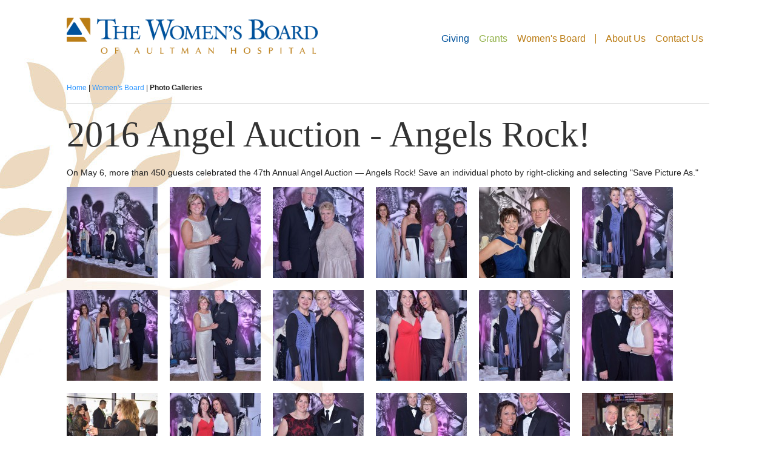

--- FILE ---
content_type: text/html; charset=utf-8
request_url: https://aultmanfoundation.org/home/womens-board/photo-galleries/album/8
body_size: 3603
content:
<!DOCTYPE html>
<html lang="en-US">
    <head>
        <base href="https://aultmanfoundation.org/"><!--[if lte IE 6]></base><![endif]-->
        <title>Photo Galleries &raquo; Aultman Foundation</title>
        <meta charset="utf-8">
        <meta name="viewport" content="width=device-width, initial-scale=1.0">
        <meta http-equiv="Content-Type" content="text/html; charset=utf-8">
        <meta name="generator" content="Silverstripe CMS 4.13" />
<meta http-equiv="Content-Type" content="text/html; charset=utf-8" />
        <link rel="shortcut icon" href="/resources/themes/aultmanfoundation/images/favicon.ico" />
    <link rel="stylesheet" type="text/css" href="/resources/themes/aultmanfoundation/css/dist/fontawesome.min.css?m=1683131597" />
<link rel="stylesheet" type="text/css" href="/assets/_combinedfiles/all-49a4918.css" />
<link rel="stylesheet" type="text/css" href="/resources/silverstripe-photogallery/magnific-popup/dist/magnific-popup.css?m=1683131597" />
<link rel="stylesheet" type="text/css" href="/resources/silverstripe-photogallery/client/css/photogallery.css?m=1683131597" />
</head>
    <body>
        <div class="main-container clearfix home">
            <header class="clearfix">
    <a href="/">
        <img src="/assets/Womens-Board/Sponsors-/a0fda2a46d/Logo-WB.png" alt="The Aultman Foundation" class="logo image">
    </a>

    <div class="links">
        <img src="/resources/themes/aultmanfoundation/images/menu_alt_18.png" alt="" class="mobile-nav-icon">
		
			<a href="/contact-us/" class="link Page" title="Contact Us">Contact Us</a>
		
			<a href="/about-us/" class="link Page" title="About Us">About Us</a>
		
			<a href="/home/womens-board/about/" class="section WomensBoard" title="Women&#039;s Board">Women&#039;s Board</a>
		
			<a href="/home/grants/strategic-grant-giving/" class="link Grants" title="Grants">Grants</a>
		
			<a href="/home/giving/choose-your-good/" class="link Giving" title="Giving">Giving</a>
		
		<div class="mobile mobile-wrapper">
			
				<a href="/home/giving/choose-your-good/" class="mobile link Giving" title="Giving">Giving</a>
			
				<a href="/home/grants/strategic-grant-giving/" class="mobile link Grants" title="Grants">Grants</a>
			
				<a href="/home/womens-board/about/" class="mobile section WomensBoard" title="Women&#039;s Board">Women&#039;s Board</a>
			
				<a href="/about-us/" class="mobile link Page" title="About Us">About Us</a>
			
				<a href="/contact-us/" class="mobile link Page" title="Contact Us">Contact Us</a>
			
		</div>
    </div>
</header>
            <nav class="main clearfix womens-board">
	<i class="far fa-times mobile-nav-close"></i>
	<div class="container">
		
			<a href="/home/womens-board/about/" title="About" class="womens-board"><span>About</span></a>
		
			<a href="https://one.bidpal.net/angelsontherunway2025/welcome" title="Fashion Show" class="womens-board"><span>Fashion Show</span></a>
		
			<a href="http://aultmanangelauction.org" title="Angel Auction" class="womens-board"><span>Angel Auction</span></a>
		
			<a href="/home/womens-board/contact/" title="Contact" class="womens-board"><span>Contact</span></a>
		
			<a href="/home/womens-board/photo-galleries/" title="Photo Galleries" class="womens-board"><span>Photo Galleries</span></a>
		
			<a href="/home/womens-board/womens-board-history/" title="Women&#039;s Board History" class="womens-board"><span>Women&#039;s Board History</span></a>
		
	</div>
	<div class="mobile-section-nav ">
		
			
				<div class="item">
					<a href="">
						<img src="" class="image" alt="">
					</a>
					<a href=""></a>
				</div>
			
		
	</div>
</nav>

			<main>
				<div class="carousel-container clearfix owl-carousel owl-theme">
    
</div>  
				<div class="content-container clearfix home">
					
    <p class="breadcrumb">
        
	
		
            <a href="/" class="breadcrumb-1">Home</a> |
        
	
		
            <a href="/home/womens-board/about/" class="breadcrumb-2">Women&#039;s Board</a> |
        
	
		
            <b>Photo Galleries</b>
        
	


    </p>


					<h1 class="photo-album-name album__title">2016 Angel Auction - Angels Rock! </h1>
<p>On May 6, more than 450 guests celebrated the 47th Annual Angel Auction — Angels Rock!
Save an individual photo by right-clicking and selecting "Save Picture As."</p>
<div>

    <ul id="album-photos" class="album__photos">
        
            <li class="album__photo photo-item">
                <a href="/assets/photogallery/photo-galleries/2016-angel-auction-angels-rock-/27ee4a540d/1-DCP8386.jpg" title="">
                    <img src="/assets/photogallery/photo-galleries/2016-angel-auction-angels-rock-/27ee4a540d/1-DCP8386__FillWzE1MCwxNTBd.jpg" alt="">
                </a>
            </li><!-- .album__photo -->
        
            <li class="album__photo photo-item">
                <a href="/assets/photogallery/photo-galleries/2016-angel-auction-angels-rock-/dce9f232bc/6-DCP8397.jpg" title="">
                    <img src="/assets/photogallery/photo-galleries/2016-angel-auction-angels-rock-/dce9f232bc/6-DCP8397__FillWzE1MCwxNTBd.jpg" alt="">
                </a>
            </li><!-- .album__photo -->
        
            <li class="album__photo photo-item">
                <a href="/assets/photogallery/photo-galleries/2016-angel-auction-angels-rock-/8013d390a2/2-DCP8390.jpg" title="">
                    <img src="/assets/photogallery/photo-galleries/2016-angel-auction-angels-rock-/8013d390a2/2-DCP8390__FillWzE1MCwxNTBd.jpg" alt="">
                </a>
            </li><!-- .album__photo -->
        
            <li class="album__photo photo-item">
                <a href="/assets/photogallery/photo-galleries/2016-angel-auction-angels-rock-/c068f6c2e2/4-DCP8392.jpg" title="">
                    <img src="/assets/photogallery/photo-galleries/2016-angel-auction-angels-rock-/c068f6c2e2/4-DCP8392__FillWzE1MCwxNTBd.jpg" alt="">
                </a>
            </li><!-- .album__photo -->
        
            <li class="album__photo photo-item">
                <a href="/assets/photogallery/photo-galleries/2016-angel-auction-angels-rock-/f49588ab35/3-DCP7501.jpg" title="">
                    <img src="/assets/photogallery/photo-galleries/2016-angel-auction-angels-rock-/f49588ab35/3-DCP7501__FillWzE1MCwxNTBd.jpg" alt="">
                </a>
            </li><!-- .album__photo -->
        
            <li class="album__photo photo-item">
                <a href="/assets/photogallery/photo-galleries/2016-angel-auction-angels-rock-/4adba579d2/9-DCP8403.jpg" title="">
                    <img src="/assets/photogallery/photo-galleries/2016-angel-auction-angels-rock-/4adba579d2/9-DCP8403__FillWzE1MCwxNTBd.jpg" alt="">
                </a>
            </li><!-- .album__photo -->
        
            <li class="album__photo photo-item">
                <a href="/assets/photogallery/photo-galleries/2016-angel-auction-angels-rock-/c8a97cf555/5-DCP8394.jpg" title="">
                    <img src="/assets/photogallery/photo-galleries/2016-angel-auction-angels-rock-/c8a97cf555/5-DCP8394__FillWzE1MCwxNTBd.jpg" alt="">
                </a>
            </li><!-- .album__photo -->
        
            <li class="album__photo photo-item">
                <a href="/assets/photogallery/photo-galleries/2016-angel-auction-angels-rock-/33b6e3247c/7-DCP8399.jpg" title="">
                    <img src="/assets/photogallery/photo-galleries/2016-angel-auction-angels-rock-/33b6e3247c/7-DCP8399__FillWzE1MCwxNTBd.jpg" alt="">
                </a>
            </li><!-- .album__photo -->
        
            <li class="album__photo photo-item">
                <a href="/assets/photogallery/photo-galleries/2016-angel-auction-angels-rock-/b249c8c4f0/8-DCP8401.jpg" title="">
                    <img src="/assets/photogallery/photo-galleries/2016-angel-auction-angels-rock-/b249c8c4f0/8-DCP8401__FillWzE1MCwxNTBd.jpg" alt="">
                </a>
            </li><!-- .album__photo -->
        
            <li class="album__photo photo-item">
                <a href="/assets/photogallery/photo-galleries/2016-angel-auction-angels-rock-/05eefbdf64/11-DCP8406.jpg" title="">
                    <img src="/assets/photogallery/photo-galleries/2016-angel-auction-angels-rock-/05eefbdf64/11-DCP8406__FillWzE1MCwxNTBd.jpg" alt="">
                </a>
            </li><!-- .album__photo -->
        
            <li class="album__photo photo-item">
                <a href="/assets/photogallery/photo-galleries/2016-angel-auction-angels-rock-/1353d0721b/10-DCP8404.jpg" title="">
                    <img src="/assets/photogallery/photo-galleries/2016-angel-auction-angels-rock-/1353d0721b/10-DCP8404__FillWzE1MCwxNTBd.jpg" alt="">
                </a>
            </li><!-- .album__photo -->
        
            <li class="album__photo photo-item">
                <a href="/assets/photogallery/photo-galleries/2016-angel-auction-angels-rock-/257cab42b7/15-DCP8409.jpg" title="">
                    <img src="/assets/photogallery/photo-galleries/2016-angel-auction-angels-rock-/257cab42b7/15-DCP8409__FillWzE1MCwxNTBd.jpg" alt="">
                </a>
            </li><!-- .album__photo -->
        
            <li class="album__photo photo-item">
                <a href="/assets/photogallery/photo-galleries/2016-angel-auction-angels-rock-/e37c263b7e/13-DCP7506.jpg" title="">
                    <img src="/assets/photogallery/photo-galleries/2016-angel-auction-angels-rock-/e37c263b7e/13-DCP7506__FillWzE1MCwxNTBd.jpg" alt="">
                </a>
            </li><!-- .album__photo -->
        
            <li class="album__photo photo-item">
                <a href="/assets/photogallery/photo-galleries/2016-angel-auction-angels-rock-/509b27c28b/12-DCP8407.jpg" title="">
                    <img src="/assets/photogallery/photo-galleries/2016-angel-auction-angels-rock-/509b27c28b/12-DCP8407__FillWzE1MCwxNTBd.jpg" alt="">
                </a>
            </li><!-- .album__photo -->
        
            <li class="album__photo photo-item">
                <a href="/assets/photogallery/photo-galleries/2016-angel-auction-angels-rock-/c65f42ac2b/19-DCP8417.jpg" title="">
                    <img src="/assets/photogallery/photo-galleries/2016-angel-auction-angels-rock-/c65f42ac2b/19-DCP8417__FillWzE1MCwxNTBd.jpg" alt="">
                </a>
            </li><!-- .album__photo -->
        
            <li class="album__photo photo-item">
                <a href="/assets/photogallery/photo-galleries/2016-angel-auction-angels-rock-/ede695e7d2/16-DCP8411.jpg" title="">
                    <img src="/assets/photogallery/photo-galleries/2016-angel-auction-angels-rock-/ede695e7d2/16-DCP8411__FillWzE1MCwxNTBd.jpg" alt="">
                </a>
            </li><!-- .album__photo -->
        
            <li class="album__photo photo-item">
                <a href="/assets/photogallery/photo-galleries/2016-angel-auction-angels-rock-/047ff9a0ed/17-DCP8414.jpg" title="">
                    <img src="/assets/photogallery/photo-galleries/2016-angel-auction-angels-rock-/047ff9a0ed/17-DCP8414__FillWzE1MCwxNTBd.jpg" alt="">
                </a>
            </li><!-- .album__photo -->
        
            <li class="album__photo photo-item">
                <a href="/assets/photogallery/photo-galleries/2016-angel-auction-angels-rock-/ea3a2abaca/26-DCP8431.jpg" title="">
                    <img src="/assets/photogallery/photo-galleries/2016-angel-auction-angels-rock-/ea3a2abaca/26-DCP8431__FillWzE1MCwxNTBd.jpg" alt="">
                </a>
            </li><!-- .album__photo -->
        
            <li class="album__photo photo-item">
                <a href="/assets/photogallery/photo-galleries/2016-angel-auction-angels-rock-/b41bfc6976/23-DCP8425.jpg" title="">
                    <img src="/assets/photogallery/photo-galleries/2016-angel-auction-angels-rock-/b41bfc6976/23-DCP8425__FillWzE1MCwxNTBd.jpg" alt="">
                </a>
            </li><!-- .album__photo -->
        
            <li class="album__photo photo-item">
                <a href="/assets/photogallery/photo-galleries/2016-angel-auction-angels-rock-/982034fb21/22-DCP8423.jpg" title="">
                    <img src="/assets/photogallery/photo-galleries/2016-angel-auction-angels-rock-/982034fb21/22-DCP8423__FillWzE1MCwxNTBd.jpg" alt="">
                </a>
            </li><!-- .album__photo -->
        
            <li class="album__photo photo-item">
                <a href="/assets/photogallery/photo-galleries/2016-angel-auction-angels-rock-/3745141280/21-DCP8422.jpg" title="">
                    <img src="/assets/photogallery/photo-galleries/2016-angel-auction-angels-rock-/3745141280/21-DCP8422__FillWzE1MCwxNTBd.jpg" alt="">
                </a>
            </li><!-- .album__photo -->
        
            <li class="album__photo photo-item">
                <a href="/assets/photogallery/photo-galleries/2016-angel-auction-angels-rock-/3ed56550ee/25-DCP8429.jpg" title="">
                    <img src="/assets/photogallery/photo-galleries/2016-angel-auction-angels-rock-/3ed56550ee/25-DCP8429__FillWzE1MCwxNTBd.jpg" alt="">
                </a>
            </li><!-- .album__photo -->
        
            <li class="album__photo photo-item">
                <a href="/assets/photogallery/photo-galleries/2016-angel-auction-angels-rock-/4e4c0e7b10/18-DCP8415.jpg" title="">
                    <img src="/assets/photogallery/photo-galleries/2016-angel-auction-angels-rock-/4e4c0e7b10/18-DCP8415__FillWzE1MCwxNTBd.jpg" alt="">
                </a>
            </li><!-- .album__photo -->
        
            <li class="album__photo photo-item">
                <a href="/assets/photogallery/photo-galleries/2016-angel-auction-angels-rock-/5471806cb8/29-DCP8436.jpg" title="">
                    <img src="/assets/photogallery/photo-galleries/2016-angel-auction-angels-rock-/5471806cb8/29-DCP8436__FillWzE1MCwxNTBd.jpg" alt="">
                </a>
            </li><!-- .album__photo -->
        
            <li class="album__photo photo-item">
                <a href="/assets/photogallery/photo-galleries/2016-angel-auction-angels-rock-/abe698f04c/20-DCP8420.jpg" title="">
                    <img src="/assets/photogallery/photo-galleries/2016-angel-auction-angels-rock-/abe698f04c/20-DCP8420__FillWzE1MCwxNTBd.jpg" alt="">
                </a>
            </li><!-- .album__photo -->
        
            <li class="album__photo photo-item">
                <a href="/assets/photogallery/photo-galleries/2016-angel-auction-angels-rock-/4ad4d4285d/28-DCP8434.jpg" title="">
                    <img src="/assets/photogallery/photo-galleries/2016-angel-auction-angels-rock-/4ad4d4285d/28-DCP8434__FillWzE1MCwxNTBd.jpg" alt="">
                </a>
            </li><!-- .album__photo -->
        
            <li class="album__photo photo-item">
                <a href="/assets/photogallery/photo-galleries/2016-angel-auction-angels-rock-/148e7343d4/24-DCP8427.jpg" title="">
                    <img src="/assets/photogallery/photo-galleries/2016-angel-auction-angels-rock-/148e7343d4/24-DCP8427__FillWzE1MCwxNTBd.jpg" alt="">
                </a>
            </li><!-- .album__photo -->
        
            <li class="album__photo photo-item">
                <a href="/assets/photogallery/photo-galleries/2016-angel-auction-angels-rock-/25deb89bb6/27-DCP8433.jpg" title="">
                    <img src="/assets/photogallery/photo-galleries/2016-angel-auction-angels-rock-/25deb89bb6/27-DCP8433__FillWzE1MCwxNTBd.jpg" alt="">
                </a>
            </li><!-- .album__photo -->
        
            <li class="album__photo photo-item">
                <a href="/assets/photogallery/photo-galleries/2016-angel-auction-angels-rock-/c0c338bc4a/31-DCP8443.jpg" title="">
                    <img src="/assets/photogallery/photo-galleries/2016-angel-auction-angels-rock-/c0c338bc4a/31-DCP8443__FillWzE1MCwxNTBd.jpg" alt="">
                </a>
            </li><!-- .album__photo -->
        
            <li class="album__photo photo-item">
                <a href="/assets/photogallery/photo-galleries/2016-angel-auction-angels-rock-/cf67960836/32-DCP8444.jpg" title="">
                    <img src="/assets/photogallery/photo-galleries/2016-angel-auction-angels-rock-/cf67960836/32-DCP8444__FillWzE1MCwxNTBd.jpg" alt="">
                </a>
            </li><!-- .album__photo -->
        
            <li class="album__photo photo-item">
                <a href="/assets/photogallery/photo-galleries/2016-angel-auction-angels-rock-/0c1247615f/36-DCP8453.jpg" title="">
                    <img src="/assets/photogallery/photo-galleries/2016-angel-auction-angels-rock-/0c1247615f/36-DCP8453__FillWzE1MCwxNTBd.jpg" alt="">
                </a>
            </li><!-- .album__photo -->
        
            <li class="album__photo photo-item">
                <a href="/assets/photogallery/photo-galleries/2016-angel-auction-angels-rock-/fa732a809d/37-DCP8454.jpg" title="">
                    <img src="/assets/photogallery/photo-galleries/2016-angel-auction-angels-rock-/fa732a809d/37-DCP8454__FillWzE1MCwxNTBd.jpg" alt="">
                </a>
            </li><!-- .album__photo -->
        
            <li class="album__photo photo-item">
                <a href="/assets/photogallery/photo-galleries/2016-angel-auction-angels-rock-/89f40af19f/33-DCP8446.jpg" title="">
                    <img src="/assets/photogallery/photo-galleries/2016-angel-auction-angels-rock-/89f40af19f/33-DCP8446__FillWzE1MCwxNTBd.jpg" alt="">
                </a>
            </li><!-- .album__photo -->
        
            <li class="album__photo photo-item">
                <a href="/assets/photogallery/photo-galleries/2016-angel-auction-angels-rock-/26624bf911/30-DCP8440.jpg" title="">
                    <img src="/assets/photogallery/photo-galleries/2016-angel-auction-angels-rock-/26624bf911/30-DCP8440__FillWzE1MCwxNTBd.jpg" alt="">
                </a>
            </li><!-- .album__photo -->
        
            <li class="album__photo photo-item">
                <a href="/assets/photogallery/photo-galleries/2016-angel-auction-angels-rock-/220ee19bc4/34-DCP8449.jpg" title="">
                    <img src="/assets/photogallery/photo-galleries/2016-angel-auction-angels-rock-/220ee19bc4/34-DCP8449__FillWzE1MCwxNTBd.jpg" alt="">
                </a>
            </li><!-- .album__photo -->
        
            <li class="album__photo photo-item">
                <a href="/assets/photogallery/photo-galleries/2016-angel-auction-angels-rock-/dd5d0e7474/42-DCP8466.jpg" title="">
                    <img src="/assets/photogallery/photo-galleries/2016-angel-auction-angels-rock-/dd5d0e7474/42-DCP8466__FillWzE1MCwxNTBd.jpg" alt="">
                </a>
            </li><!-- .album__photo -->
        
            <li class="album__photo photo-item">
                <a href="/assets/photogallery/photo-galleries/2016-angel-auction-angels-rock-/1938379ec8/40-DCP8462.jpg" title="">
                    <img src="/assets/photogallery/photo-galleries/2016-angel-auction-angels-rock-/1938379ec8/40-DCP8462__FillWzE1MCwxNTBd.jpg" alt="">
                </a>
            </li><!-- .album__photo -->
        
            <li class="album__photo photo-item">
                <a href="/assets/photogallery/photo-galleries/2016-angel-auction-angels-rock-/66315c9092/35-DCP8451.jpg" title="">
                    <img src="/assets/photogallery/photo-galleries/2016-angel-auction-angels-rock-/66315c9092/35-DCP8451__FillWzE1MCwxNTBd.jpg" alt="">
                </a>
            </li><!-- .album__photo -->
        
            <li class="album__photo photo-item">
                <a href="/assets/photogallery/photo-galleries/2016-angel-auction-angels-rock-/98fe92a84f/44-DCP7514.jpg" title="">
                    <img src="/assets/photogallery/photo-galleries/2016-angel-auction-angels-rock-/98fe92a84f/44-DCP7514__FillWzE1MCwxNTBd.jpg" alt="">
                </a>
            </li><!-- .album__photo -->
        
            <li class="album__photo photo-item">
                <a href="/assets/photogallery/photo-galleries/2016-angel-auction-angels-rock-/14455134a2/39-DCP8460.jpg" title="">
                    <img src="/assets/photogallery/photo-galleries/2016-angel-auction-angels-rock-/14455134a2/39-DCP8460__FillWzE1MCwxNTBd.jpg" alt="">
                </a>
            </li><!-- .album__photo -->
        
            <li class="album__photo photo-item">
                <a href="/assets/photogallery/photo-galleries/2016-angel-auction-angels-rock-/60165b64af/49-DCP8475.jpg" title="">
                    <img src="/assets/photogallery/photo-galleries/2016-angel-auction-angels-rock-/60165b64af/49-DCP8475__FillWzE1MCwxNTBd.jpg" alt="">
                </a>
            </li><!-- .album__photo -->
        
            <li class="album__photo photo-item">
                <a href="/assets/photogallery/photo-galleries/2016-angel-auction-angels-rock-/2214f494d9/38-DCP8457.jpg" title="">
                    <img src="/assets/photogallery/photo-galleries/2016-angel-auction-angels-rock-/2214f494d9/38-DCP8457__FillWzE1MCwxNTBd.jpg" alt="">
                </a>
            </li><!-- .album__photo -->
        
            <li class="album__photo photo-item">
                <a href="/assets/photogallery/photo-galleries/2016-angel-auction-angels-rock-/eda692f188/47-DCP8471.jpg" title="">
                    <img src="/assets/photogallery/photo-galleries/2016-angel-auction-angels-rock-/eda692f188/47-DCP8471__FillWzE1MCwxNTBd.jpg" alt="">
                </a>
            </li><!-- .album__photo -->
        
            <li class="album__photo photo-item">
                <a href="/assets/photogallery/photo-galleries/2016-angel-auction-angels-rock-/346011448e/48-DCP8473.jpg" title="">
                    <img src="/assets/photogallery/photo-galleries/2016-angel-auction-angels-rock-/346011448e/48-DCP8473__FillWzE1MCwxNTBd.jpg" alt="">
                </a>
            </li><!-- .album__photo -->
        
            <li class="album__photo photo-item">
                <a href="/assets/photogallery/photo-galleries/2016-angel-auction-angels-rock-/eb2fe83bcd/41-DCP8464.jpg" title="">
                    <img src="/assets/photogallery/photo-galleries/2016-angel-auction-angels-rock-/eb2fe83bcd/41-DCP8464__FillWzE1MCwxNTBd.jpg" alt="">
                </a>
            </li><!-- .album__photo -->
        
            <li class="album__photo photo-item">
                <a href="/assets/photogallery/photo-galleries/2016-angel-auction-angels-rock-/46bfbcc1a3/43-DCP8467.jpg" title="">
                    <img src="/assets/photogallery/photo-galleries/2016-angel-auction-angels-rock-/46bfbcc1a3/43-DCP8467__FillWzE1MCwxNTBd.jpg" alt="">
                </a>
            </li><!-- .album__photo -->
        
            <li class="album__photo photo-item">
                <a href="/assets/photogallery/photo-galleries/2016-angel-auction-angels-rock-/27cb84cf9f/46-DCP8470.jpg" title="">
                    <img src="/assets/photogallery/photo-galleries/2016-angel-auction-angels-rock-/27cb84cf9f/46-DCP8470__FillWzE1MCwxNTBd.jpg" alt="">
                </a>
            </li><!-- .album__photo -->
        
            <li class="album__photo photo-item">
                <a href="/assets/photogallery/photo-galleries/2016-angel-auction-angels-rock-/b201100a34/45-DCP7515.jpg" title="">
                    <img src="/assets/photogallery/photo-galleries/2016-angel-auction-angels-rock-/b201100a34/45-DCP7515__FillWzE1MCwxNTBd.jpg" alt="">
                </a>
            </li><!-- .album__photo -->
        
            <li class="album__photo photo-item">
                <a href="/assets/photogallery/photo-galleries/2016-angel-auction-angels-rock-/dd7e734c31/52-DCP8478.jpg" title="">
                    <img src="/assets/photogallery/photo-galleries/2016-angel-auction-angels-rock-/dd7e734c31/52-DCP8478__FillWzE1MCwxNTBd.jpg" alt="">
                </a>
            </li><!-- .album__photo -->
        
            <li class="album__photo photo-item">
                <a href="/assets/photogallery/photo-galleries/2016-angel-auction-angels-rock-/caf30484e2/55-DCP7519.jpg" title="">
                    <img src="/assets/photogallery/photo-galleries/2016-angel-auction-angels-rock-/caf30484e2/55-DCP7519__FillWzE1MCwxNTBd.jpg" alt="">
                </a>
            </li><!-- .album__photo -->
        
    </ul>
    
        <div class="pagination">
            <div class="page-numbers">
                <ul>
                    
                        <li class="previous-off">&larr;</li>
                    
                    
                        
                            <li class="active">
                                
                                    1
                                
                            </li>
                        
                    
                        
                            <li >
                                
                                    <a href="/home/womens-board/photo-galleries/album/8?start=50">2</a>
                                
                            </li>
                        
                    
                        
                            <li >
                                
                                    <a href="/home/womens-board/photo-galleries/album/8?start=100">3</a>
                                
                            </li>
                        
                    
                        
                            <li >
                                
                                    <a href="/home/womens-board/photo-galleries/album/8?start=150">4</a>
                                
                            </li>
                        
                    
                        
                            <li >
                                
                                    <a href="/home/womens-board/photo-galleries/album/8?start=200">5</a>
                                
                            </li>
                        
                    
                        
                            <li>...</li>
                        
                    
                        
                            <li >
                                
                                    <a href="/home/womens-board/photo-galleries/album/8?start=400">9</a>
                                
                            </li>
                        
                    
                    
                        <li class="next"><a title="View the next page" href="/home/womens-board/photo-galleries/album/8?start=50">&rarr;</a></li>
                    
                </ul><!-- pagination -->
            </div>
        </div>
    


</div>

	<div class="other-albums albums__other">
		<h3>Other Albums</h3>
		<ul class="button-list">
			
				<li><a href="/home/womens-board/photo-galleries/album/16">2023 Angel Auction – Angels in Tuscany, A Night Under the Stars</a></li>
			
				<li><a href="/home/womens-board/photo-galleries/album/15">2022 Fashion Show</a></li>
			
				<li><a href="/home/womens-board/photo-galleries/album/14">2022 Angel Auction - Charms of Charleston</a></li>
			
				<li><a href="/home/womens-board/photo-galleries/album/13">2019 Fashion Show</a></li>
			
				<li><a href="/home/womens-board/photo-galleries/album/12">Angel Auction 2019 - We&#039;re Golden!</a></li>
			
				<li><a href="/home/womens-board/photo-galleries/album/11">2018 Fashion Show: An Evening in Milan</a></li>
			
				<li><a href="/home/womens-board/photo-galleries/album/10">2018 Angel Auction - Splendors of the Serengeti</a></li>
			
				<li><a href="/home/womens-board/photo-galleries/album/9">2017 Angel Auction - Cirque Des Angels</a></li>
			
				<li><a href="/home/womens-board/photo-galleries/album/7">2015 Angel Auction - Puttin&#039; on the Ritz</a></li>
			
				<li><a href="/home/womens-board/photo-galleries/album/6">2014 Angel Auction</a></li>
			
		</ul>
	</div><!-- .other-albums albums__other -->

				</div>
			</main>
            <footer class="clearfix">
    <div class="clearfix">
        <p>
            <span>
                &copy; The Aultman Foundation. All Rights Reserved.
            </span>
            <div><p><span>2600 Sixth St. S.W. in Canton, OH 44710</span></p>
<p><a style="background: #002f87; padding: 10px; margin: 10px 0px; text-align: center; text-decoration: none; font-size: 12pt; color: #f3f3f3; font-family: Arial, Helvetica, sans-serif; display: inline-block;" rel="noopener noreferrer" href="https://aultman.org/home/patients-and-visitors/patient-support/my-experience/join-our-grateful-community#/#/" target="_blank">Share a Patient Story</a></p>
<p><a style="background: #002f87; padding: 10px; margin: 10px 0px; text-align: center; text-decoration: none; font-size: 12pt; color: #f3f3f3; font-family: Arial, Helvetica, sans-serif; display: inline-block;" title="Sign Up For Our Newsletter" rel="noopener noreferrer" href="https://interland3.donorperfect.net/weblink/weblink.aspx?name=E360384&amp;id=26" target="_blank">Sign Up For Our Newsletter</a></p>
<p class="footer-links"><a href="/about-us/">About Us</a> |&nbsp;<a href="/contact-us/">Contact Us</a> |&nbsp;<a title="Privacy Policy" rel="noopener noreferrer" href="/home/privacy-policy/" target="_blank">Privacy Policy</a>&nbsp;|&nbsp;&nbsp;</p></div>
        </p>
    </div>
	
</footer>
        </div>
    <script type="application/javascript" src="/assets/_combinedfiles/all-c99a0f6.js"></script>
<script type="application/javascript" src="/resources/silverstripe-photogallery/magnific-popup/libs/jquery/jquery.js?m=1683131597"></script>
<script type="application/javascript" src="/resources/silverstripe-photogallery/magnific-popup/dist/jquery.magnific-popup.js?m=1683131597"></script>
<script type="application/javascript" src="/resources/silverstripe-photogallery/client/js/magnific-popup_init.js?m=1683131597"></script>
</body>
</html>


--- FILE ---
content_type: text/css
request_url: https://aultmanfoundation.org/assets/_combinedfiles/all-49a4918.css
body_size: 10963
content:
/****** FILE: themes/aultmanfoundation/css/src/reset.css *****/
/* This reset is loosely derived from HTML5 boilerplate 
for more information visit http://html5boilerplate.com/ */

/* Every browser has its own default ‘user agent’ stylesheet, that it uses to make unstyled websites appear more legible.
Using a CSS Reset, CSS authors can force every browser to have all its styles reset to null, thus avoiding cross-browser differences as much as possible.
From the consistent base that you’ve set up via your reset, you can then go on to re-style your document,
safe in the knowledge that the browsers’ differences in their default rendering of HTML can’t touch you! */

html, body, div, span, object, iframe,
h1, h2, h3, h4, h5, h6, p, blockquote, pre,
abbr, address, cite, code, del, dfn, em, img, ins, kbd, q, samp,
small, strong, sub, sup, var, b, i, dl, dt, dd, ol, ul, li,
fieldset, form, label, legend,
table, caption, tbody, tfoot, thead, tr, th, td,
article, aside, canvas, details, figcaption, figure,
footer, header, hgroup, menu, nav, section, summary,
time, mark, audio, video{margin:0; padding:0; border:0; font-size:100%; font:inherit; vertical-align:baseline;}

article, aside, details, figcaption, figure, footer, header, hgroup, menu, nav, section{display: block;}

html{overflow-y:scroll;}
body{-webkit-text-size-adjust:none;}

.clear:before, .clear:after {content: "\0020"; display: block; height: 0; overflow: hidden; }
.clear:after {clear:both;}
.clear{zoom:1;}

sub, sup{font-size:75%; line-height:0; position:relative;}
sup{top:-0.5em;}
sub{bottom:-0.25em;}

pre {white-space:pre; white-space:pre-wrap; word-wrap:break-word; padding:15px;}
textarea {overflow:auto;}
.ie6 legend, .ie7 legend {margin-left:-7px;} 
input[type="radio"], input.radio {vertical-align:text-bottom;}
input[type="checkbox"], input.checkbox, .checkboxes input {vertical-align:bottom;}
.ie7 input[type="checkbox"], .ie7 input.checkbox, .ie7 .checkboxes input {vertical-align:baseline;}
.ie6 input {vertical-align: text-bottom;}
label, input[type="button"], input[type="submit"], input[type="image"], button, .btn {cursor:pointer;}
button, input, select, textarea {margin:0;}
/* .checkbox, .radio {float:left; width:13px; height:13px; margin-right:6px; padding:0;} */

button {width:auto; overflow:visible;}
.ie7 img {-ms-interpolation-mode: bicubic;}

.ir {display:block; text-indent:-999em; overflow:hidden; background-repeat:no-repeat; text-align:left; direction:ltr; }
.hidden {display:none; visibility:hidden; }
.visuallyhidden {border:0; clip:rect(0 0 0 0); height:1px; margin:-1px; overflow:hidden; padding:0; position:absolute; width:1px; }
.visuallyhidden.focusable:active,
.visuallyhidden.focusable:focus {clip:auto; height:auto; margin:0; overflow:visible; position:static; width:auto;}
.invisible {visibility:hidden;}

blockquote, q {quotes:none;}
blockquote:before, blockquote:after, q:before, q:after {content: ''; content:none;}
ins {background-color:#ff9; color:#000; text-decoration:none;}
mark {background-color:#ff9; color:#000; font-style:italic; font-weight:bold;}
del {text-decoration: line-through; }
abbr[title], dfn[title] {border-bottom:1px dotted; cursor:help;}
hr {display:block; height:1px; border:0; border-top:1px solid #ccc; margin:1em 0; padding:0;}
input, select {vertical-align:middle;}

a:hover, a:active {outline: none;}
.content ul, .content ol {margin-left:2em;}
ol {list-style-type:decimal;}
strong, b, th {font-weight:bold;}

/****** FILE: themes/aultmanfoundation/css/src/form.css *****/
/** ----------------------------------------------------------
 *
 * This stylesheet includes both generic form styles and 
 *    additional form styles for the User Defined Form Module.
 *
 ** ------------------------------------------------------- */


/* GENERIC FORMS
----------------------------------------------- */

form {
    max-width: 500px;
    width: 50%;
}
div.field {
    margin: 10px 0 15px;
}
fieldset {
    border: 0;
    margin: 0;
    padding: 0;
}
form label {
    margin-bottom: 5px;
}
    form label.left {
        display: block;
        font-weight: bold;
    }
    form label.right {
        font-size: 12px;
        color: #888;
    }

form input.text,
form textarea,
form .textajaxuniquetext,   /* Not sure if this is used? */
form select {
    width: 100%;
    max-width: 400px;
    padding: 6px 5px;
    font-size: 15px;
    background-color: #fff;
    border: 1px solid #dad9d9;
}
    .ie7 form select { width: 400px; } /* fix for ie7's rendering of max-width property on select input */

form input.text:focus,
form textarea:focus,
form .textajaxuniquetext:focus,
form select:focus {
    outline:none;
}
form input[disabled], form textarea[disabled] {
    background-color: #f7f7f7;
    border: 1px solid #dad9d9;
}
textarea {
    resize: vertical; /* forces text area to be resized vertically only */
}


/* Radio and Checkbox */
.field .checkbox, .field .radio {
    float: left; 
    width: 13px; 
    height: 13px; 
    margin-right: 6px; 
    margin-top: 3px;
    padding: 0;
}
    .checkbox label.right,
    .radio label.right {
        float: left;
    }


/* Messages */
form .message {
    background-color: #fef4ba;
    padding: 5px 10px;
    border: 1px solid #e8c805;
    border-radius: 3px;
}
    form .good {
        background-color: #ecf9d0;
        border-color: #8fbe00;
    }
    form .bad, form .required {
        background-color: #f9d0d0;
        border-color: #cf0000;
        color: #b80000;
    }


/* ACTIONS */
.Actions {
    margin-bottom: 20px;
}
    a.btn, button, input[type="submit"], .Actions .action {
        background: #b80000;
        color: #fff;
        display: inline-block;
        border-radius: 4px;
        padding: 6px 15px;
        margin-top: 10px;
        margin-bottom: 10px;
        text-transform: uppercase;
        letter-spacing: 1px;
        border: none;
        font-size: 13px;
        margin-right: 10px;
        float: left;
    }
    a.btn:hover, button, input[type="submit"]:hover, .Actions .action:hover {
        background: #C80000;
        color: #fff;
    }
    a.btn {
        line-height: 18px;
        margin-bottom: 10px;
    }
    a.btn:after {                     /* creates arrow in button */
        content: '\2192';
        padding-left: 10px;
    }
    .ie7 input.action {
        width: 0;                     /* IE table-cell margin fix */
        overflow: visible;
    }
    input.action[class] {             /* IE ignores [class] */
        width: auto;                  /* cancel margin fix for other browsers */
    }

    .ie7 .Actions .action {
        float: left;
    }
    .Actions:after {
        color: #B94A48;
        display: inline-block;
        font-weight: normal;
        margin-top: 9px;
    }
    #MemberLoginForm_LoginForm .Actions:after {
        display: none;
    }


/* AREA SPECIFIC */
    /* LOGIN and FORGOT PASSWORD */
    #Remember {
        min-height: 20px;
    }
    #ForgotPassword {
        clear: left;
    }
    #MemberLoginForm_LostPasswordForm .Actions:after {
        display: none;
    }

    /* Search / Login */
    .header form .middleColumn {
        /* float: none;
        width: 100% !important; */
    }




/* USER DEFINED USER FORM MODULE STYLES
----------------------------------------------- */

/*Generic and mixed*/
.FormHeading {
    clear: both;
    padding-top: 15px;
}
form .date .middleColumn input {
    /*background: transparent url(../images/icons/your_icon_here.png) no-repeat scroll 90px 5px;*/
    width: 114px;
}
.Actions input.resetformaction,
.Actions input.action-minor {                  /* Clear button */
    float: left;
    background-color: #888;
}
.Actions input.resetformaction:hover,
.Actions input.action-minor:hover {            /* Clear button */
    background-color: #aaa;
}

/* Labels */
.checkbox label.right {
    font-size: 13px;                            /* reset to default */
    color: #333;                                /* reset to default */
}
form .requiredField label.left:after { /* pseudo element adds an asterisk to a required fields label */
    color: #B94A48;
    content: "*";
    font-size: 14px;
    font-weight: normal;
    padding-left: 3px;
}

/* Radio / Checkbox */
form .checkboxset ul,
form .optionset ul {
    margin: 0;
}
    form .checkboxset li,
    form .optionset li {
        margin-bottom: 5px;
        list-style-type:none;
    }
    form div.checkbox:after { /* clearfix */
        content: ".";
        display: block;
        height: 0;
        clear: both;
        visibility: hidden;
    }
    form .checkbox .checkbox { clear: both; }

/* Messages */
span.message {
    margin: 10px 0;
    display: block;
    max-width: 390px;
    clear: left;
}
div.holder-required {               /* This class needs to be changed - is used for both input and div */
    /* background-color: #f9d0d0;
    border: 1px solid #cf0000;
    padding: 10px;
    margin-left: -11px; */
}
form input.holder-required {        /* This class needs to be changed - is used for both input and div */
    border: 1px solid #cf0000; 
}

/* Error messages */
input:invalid,
textarea:invalid {
    border-radius: 1px;
    -moz-box-shadow: 0px 0px 5px red;
    -webkit-box-shadow: 0px 0px 5px red;
    box-shadow: 0px 0px 5px red;
}
.no-boxshadow input:invalid,
.no-boxshadow textarea:invalid {
    background-color: #f0dddd
}

/* To test - potentially not needed? */
.ss-uploadfield-item-info button{
    margin-top: 4px !important;
    float: left;
}
form .creditCardField input,
form input.currency,
form input.numeric {
    width: 50px;
}
form #DMYDate-month,
form #DMYDate-day {
    width: 25px
}




/* Responsive form styles
----------------------------------------------- */

@media only screen and (max-width: 700px) { 

    /* To test - potentially not needed? */
	.header form .middleColumn {
	    float: none;
	    width: 100% !important;
	}
	form label.left,
	#MemberLoginForm_LoginForm label {
	    margin-bottom: 8px
	}
}

@media only screen and (max-width: 900px) { 
    form {
        max-width: 100%;
    }
}

@media only screen and (min-width: 700px) { 

}

/****** FILE: themes/aultmanfoundation/css/src/boilerplate.css *****/
/*
 * HTML5 ✰ Boilerplate
 *
 * What follows is the result of much research on cross-browser styling.
 * Credit left inline and big thanks to Nicolas Gallagher, Jonathan Neal,
 * Kroc Camen, and the H5BP dev community and team.
 *
 * Detailed information about this CSS: h5bp.com/css
 *
 * ==|== normalize ==========================================================
 */


/* =============================================================================
   HTML5 display definitions
   ========================================================================== */

article, aside, details, figcaption, figure, footer, header, hgroup, nav, section { display: block; }
audio, canvas, video { display: inline-block; *display: inline; *zoom: 1; }
audio:not([controls]) { display: none; }
[hidden] { display: none; }


/* =============================================================================
   Base
   ========================================================================== */

/*
 * 1. Correct text resizing oddly in IE6/7 when body font-size is set using em units
 * 2. Force vertical scrollbar in non-IE
 * 3. Prevent iOS text size adjust on device orientation change, without disabling user zoom: h5bp.com/g
 */

html { font-size: 100%; overflow-y: scroll; -webkit-text-size-adjust: 100%; -ms-text-size-adjust: 100%; }

body { margin: 0; font-size: 100%; line-height: 1.231; }

body, button, input, select, textarea { font-family: helvetica, arial,"lucida grande", verdana, "メイリオ", "ＭＳ Ｐゴシック", sans-serif; color: #222; }
/*
 * Remove text-shadow in selection highlight: h5bp.com/i
 * These selection declarations have to be separate
 * Also: hot pink! (or customize the background color to match your design)
 */

::selection { text-shadow: none; background-color: highlight; color: highlighttext; }


/* =============================================================================
   Links
   ========================================================================== */

a { color: #00e; }
a:visited { color: #551a8b; }
a:hover { color: #06e; }
a:focus { outline: thin dotted; }

/* Improve readability when focused and hovered in all browsers: h5bp.com/h */
a:hover, a:active { outline: 0; }


/* =============================================================================
   Typography
   ========================================================================== */

abbr[title] { border-bottom: 1px dotted; }

b, strong { font-weight: bold; }

blockquote { margin: 1em 40px; }

dfn { font-style: italic; }

hr { display: block; height: 1px; border: 0; border-top: 1px solid #ccc; margin: 1em 0; padding: 0; }

ins { background: #ff9; color: #000; text-decoration: none; }

mark { background: #ff0; color: #000; font-style: italic; font-weight: bold; }

/* Redeclare monospace font family: h5bp.com/j */
pre, code, kbd, samp { font-family: monospace, serif; _font-family: 'courier new', monospace; font-size: 1em; }

/* Improve readability of pre-formatted text in all browsers */
pre { white-space: pre; white-space: pre-wrap; word-wrap: break-word; }

q { quotes: none; }
q:before, q:after { content: ""; content: none; }

small { font-size: 85%; }

/* Position subscript and superscript content without affecting line-height: h5bp.com/k */
sub, sup { font-size: 75%; line-height: 0; position: relative; vertical-align: baseline; }
sup { top: -0.5em; }
sub { bottom: -0.25em; }


/* =============================================================================
   Lists
   ========================================================================== */

ul, ol { margin: 1em 0; padding: 0 0 0 40px; }
dd { margin: 0 0 0 40px; }


/* =============================================================================
   Embedded content
   ========================================================================== */

/*
 * 1. Improve image quality when scaled in IE7: h5bp.com/d
 * 2. Remove the gap between images and borders on image containers: h5bp.com/e
 */

img { border: 0; -ms-interpolation-mode: bicubic; vertical-align: middle; }

/*
 * Correct overflow not hidden in IE9
 */

svg:not(:root) { overflow: hidden; }


/* =============================================================================
   Figures
   ========================================================================== */

figure { margin: 0; }


/* =============================================================================
   Forms
   ========================================================================== */

form { margin: 0; }
fieldset { border: 0; margin: 0; padding: 0; }

/* Indicate that 'label' will shift focus to the associated form element */
label { cursor: pointer; }

/*
 * 1. Correct color not inheriting in IE6/7/8/9
 * 2. Correct alignment displayed oddly in IE6/7
 */

legend { border: 0; *margin-left: -7px; padding: 0; }

/*
 * 1. Correct font-size not inheriting in all browsers
 * 2. Remove margins in FF3/4 S5 Chrome
 * 3. Define consistent vertical alignment display in all browsers
 */

button, input, select, textarea { font-size: 100%; margin: 0; vertical-align: baseline; *vertical-align: middle; }

/*
 * 1. Define line-height as normal to match FF3/4 (set using !important in the UA stylesheet)
 */

button, input { line-height: normal; }

/*
 * 1. Display hand cursor for clickable form elements
 * 2. Allow styling of clickable form elements in iOS
 * 3. Correct inner spacing displayed oddly in IE7 (doesn't effect IE6)
 */

button, input[type="button"], input[type="reset"], input[type="submit"] { cursor: pointer; -webkit-appearance: button; *overflow: visible; }

/*
 * Consistent box sizing and appearance
 */

input[type="checkbox"], input[type="radio"] { box-sizing: border-box; padding: 0; }
input[type="search"] { -webkit-appearance: textfield; -moz-box-sizing: content-box; -webkit-box-sizing: content-box; box-sizing: content-box; }
input[type="search"]::-webkit-search-decoration { -webkit-appearance: none; }

/*
 * Remove inner padding and border in FF3/4: h5bp.com/l
 */

button::-moz-focus-inner, input::-moz-focus-inner { border: 0; padding: 0; }

/*
 * 1. Remove default vertical scrollbar in IE6/7/8/9
 * 2. Allow only vertical resizing
 */

textarea { overflow: auto; vertical-align: top; resize: vertical; }

/* Colors for form validity */
input:valid, textarea:valid {  }
input:invalid, textarea:invalid { background-color: #f0dddd; }


/* =============================================================================
   Tables
   ========================================================================== */

table { border-collapse: collapse; border-spacing: 0; }
td { vertical-align: top; }


/* ==|== primary styles =====================================================
   Author:
   ========================================================================== */

/* ==|== media queries ======================================================
   PLACEHOLDER Media Queries for Responsive Design.
   These override the primary ('mobile first') styles
   Modify as content requires.
   ========================================================================== */

@media only screen and (min-width: 480px) {
  /* Style adjustments for viewports 480px and over go here */

}

@media only screen and (min-width: 768px) {
  /* Style adjustments for viewports 768px and over go here */

}



/* ==|== non-semantic helper classes ========================================
   Please define your styles before this section.
   ========================================================================== */

/* For image replacement */
.ir { display: block; border: 0; text-indent: -999em; overflow: hidden; background-color: transparent; background-repeat: no-repeat; text-align: left; direction: ltr; }
.ir br { display: none; }

/* Hide from both screenreaders and browsers: h5bp.com/u */
.hidden { display: none !important; visibility: hidden; }

/* Hide only visually, but have it available for screenreaders: h5bp.com/v */
.visuallyhidden { border: 0; clip: rect(0 0 0 0); height: 1px; margin: -1px; overflow: hidden; padding: 0; position: absolute; width: 1px; }

/* Extends the .visuallyhidden class to allow the element to be focusable when navigated to via the keyboard: h5bp.com/p */
.visuallyhidden.focusable:active, .visuallyhidden.focusable:focus { clip: auto; height: auto; margin: 0; overflow: visible; position: static; width: auto; }

/* Hide visually and from screenreaders, but maintain layout */
.invisible { visibility: hidden; }

/* Contain floats: h5bp.com/q */
.clearfix:before, .clearfix:after { content: ""; display: table; }
.clearfix:after { clear: both; }
.clearfix { *zoom: 1; }



/* ==|== print styles =======================================================
   Print styles.
   Inlined to avoid required HTTP connection: h5bp.com/r
   ========================================================================== */

@media print {
    * { background: transparent !important; color: black !important; box-shadow:none !important; text-shadow: none !important; filter:none !important; -ms-filter: none !important; } /* Black prints faster: h5bp.com/s */
    a, a:visited { text-decoration: underline; }
    a[href]:after { content: " (" attr(href) ")"; }
    abbr[title]:after { content: " (" attr(title) ")"; }
    .ir a:after, a[href^="javascript:"]:after, a[href^="#"]:after { content: ""; }  /* Don't show links for images, or javascript/internal links */
    pre, blockquote { border: 1px solid #999; page-break-inside: avoid; }
    table { display: table-header-group; } /* h5bp.com/t */
    tr, img { page-break-inside: avoid; }
    img { max-width: 100% !important; }
    @page { margin: 0.5cm; }
    p, h2, h3 { orphans: 3; widows: 3; }
    h2, h3 { page-break-after: avoid; }
}

/* reflow reset for -webkit-margin-before: 1em */
p { margin: 0; }

html {
    overflow-y: auto;
    background-color: transparent;
    height: 100%;
}

body {
    background: #fff;
    font: normal 100%;
    position: relative;
    height: 100%;
}

body, div, img, p, button, input, select, textarea {
    box-sizing: border-box;
}

.image {
    display: block;
}

input {
    cursor: default;
    display: block;
}

input[type=button] {
    background-color: #e5e9e8;
    border: 1px solid #9daca9;
    border-radius: 4px;
    box-shadow: inset 0 1px #fff;
    font: inherit;
    letter-spacing: inherit;
    text-indent: inherit;
    color: inherit;
}

input[type=button]:hover {
    background-color: #eff1f1;
}

input[type=button]:active {
    background-color: #d2d6d6;
    border: 1px solid #9daca9;
    box-shadow: inset 0 1px rgba(0,0,0,0.1);
}

/* Reset anchor styles to an unstyled default to be in parity with design surface. It 
   is presumed that most link styles in real-world designs are custom (non-default). */
a, a:visited, a:hover, a:active {
    color: inherit;
    text-decoration: inherit;
}
/****** FILE: themes/aultmanfoundation/css/dist/styles.css *****/
h2 {
  font-size: 24px;
  color: #333;
}

h3 {
  font-size: 20px;
  color: #333;
  line-height: 23px;
}

h4 {
  font-size: 18px;
  color: #333;
}

h5 {
  font-size: 16px;
  color: #333;
}

h1.photo-album-name,
h1.photo-gallery-name {
  float: none;
  font-size: 60px;
  line-height: 1em;
  color: rgb(51, 51, 51);
  font-family: georgia;
  margin-bottom: 10px;
}
@media only screen and (max-width: 800px) {
  h1.photo-album-name,
  h1.photo-gallery-name {
    font-size: 46px;
  }
}
@media only screen and (max-width: 450px) {
  h1.photo-album-name,
  h1.photo-gallery-name {
    font-size: 30px;
  }
}

h1.photo-album-name + p {
  font-size: 14px;
  padding: 15px 0;
}

.pagination {
  float: left;
  width: 100%;
}
.pagination .page-numbers ul li {
  display: inline-block;
  font-size: 14px;
}
.pagination .page-numbers ul li a {
  color: #3399ff;
}
.pagination .page-numbers ul li a:visited, .pagination .page-numbers ul li a:hover, .pagination .page-numbers ul li a:active, .pagination .page-numbers ul li a:link {
  color: #3399ff;
}

ul#photo-albums {
  padding-left: 0;
  margin-left: -15px;
  margin-right: -15px;
}
ul#photo-albums li {
  display: inline-block;
  list-style-type: none;
  width: 33.3333333333%;
  float: left;
  padding: 0 15px 20px;
  box-sizing: border-box;
}
@media only screen and (min-width: 901px) {
  ul#photo-albums li:nth-child(3n+1) {
    clear: left;
  }
}
@media only screen and (max-width: 900px) {
  ul#photo-albums li {
    width: 50%;
  }
  ul#photo-albums li:nth-child(2n+1) {
    clear: left;
  }
}
@media only screen and (max-width: 600px) {
  ul#photo-albums li {
    width: 100%;
    clear: both;
  }
}

.photo-album-info h2 {
  padding-top: 5px;
  font-size: 14px;
}
.photo-album-info a {
  font-size: 14px;
  color: #3399ff;
}
.photo-album-info a:visited, .photo-album-info a:hover, .photo-album-info a:active, .photo-album-info a:link {
  color: #3399ff;
}
.photo-album-info .photo-count {
  font-size: 14px;
}
.photo-album-info p {
  padding-top: 0px !important;
  font-size: 12px;
  line-height: 20px;
}

.other-albums .button-list {
  margin: 0;
}
.other-albums .button-list li {
  padding: 0;
}
.other-albums .button-list a {
  font-size: 14px;
  color: #3399ff;
}
.other-albums .button-list a:visited, .other-albums .button-list a:hover, .other-albums .button-list a:active, .other-albums .button-list a:link {
  color: #3399ff;
}

#album-photos {
  margin: 0;
  padding: 0;
}
#album-photos .album__photo {
  float: left;
  list-style: none;
  margin: 0 20px 20px 0;
  padding: 0;
}
@media only screen and (max-width: 565px) {
  #album-photos .album__photo {
    width: 31%;
    margin-right: 2%;
  }
}
@media only screen and (max-width: 540px) {
  #album-photos .album__photo {
    width: 40%;
  }
}
@media only screen and (max-width: 455px) {
  #album-photos .album__photo {
    width: 48%;
    margin-right: 0%;
  }
}
@media only screen and (max-width: 370px) {
  #album-photos .album__photo {
    width: 100%;
    margin-right: 0%;
  }
}

.other-albums {
  width: 100%;
  float: left;
}

.content-container .sli-content-pane,
.content-container .sli-confirmation-pane,
.content-container .sli-checkout-pane,
.content-container .sli-tickets-pane,
.content-container .sli-action-pane,
.content-container .sli-no-targets-pane {
  max-width: 100% !important;
}
.content-container .sli-form {
  width: 100%;
}
.content-container .sli-form input {
  display: inline-block;
}
.content-container .sli-form .sli-element {
  line-height: 0.8;
}

header, footer, aside, .sidebar, article, nav {
  box-sizing: border-box;
}

body.mobile-nav-open {
  overflow: hidden;
}

.home nav.main {
  display: none;
}

.main-container {
  height: auto;
  margin: 0 auto;
  min-height: 100%;
  width: 100%;
  background-image: url("/resources/themes/aultmanfoundation/images/bg4_subs.jpg");
  background-position: 0% 0%;
  background-repeat: no-repeat;
  background-attachment: scroll;
}

header {
  float: none;
  height: auto;
  margin-left: auto;
  margin-top: 0px;
  clear: none;
  width: 100%;
  min-width: 0px;
  margin-right: auto;
  max-width: 1140px;
  padding: 20px 40px;
  position: relative;
  top: 0px;
  left: 0px;
  z-index: 1;
}
@media only screen and (max-width: 1030px) {
  header {
    background-color: white;
  }
}
@media only screen and (max-width: 639px) {
  header {
    width: 100%;
    padding: 20px;
  }
}
header .logo {
  float: left;
  width: calc(100% - 510px);
  max-width: 100%;
  height: auto;
  margin-left: 0%;
  margin-top: 0px;
  clear: none;
  color: rgb(0, 0, 0);
  max-height: none;
  min-height: 0px;
  margin-right: 0px;
  display: block;
}
@media only screen and (max-width: 991px) {
  header .logo {
    width: calc(100% - 445px);
  }
}
@media only screen and (max-width: 800px) {
  header .logo {
    width: 80%;
  }
}
header .links {
  float: right;
  height: auto;
  margin-left: 0px;
  margin-top: 2.45%;
  clear: none;
  width: 505px;
  margin-right: 0.00147406%;
  padding: 10px;
}
@media only screen and (max-width: 991px) {
  header .links {
    margin-top: 1%;
    font-size: 13px;
    width: 440px;
  }
}
@media only screen and (max-width: 800px) {
  header .links {
    width: 100%;
    margin-top: -10%;
    height: 50px;
    overflow: hidden;
  }
  header .links.open {
    height: auto;
    overflow: visible;
  }
}
header .links .mobile-nav-icon {
  display: none;
}
@media only screen and (max-width: 800px) {
  header .links .mobile-nav-icon {
    display: block;
    float: right;
    width: auto;
    max-width: 100%;
    height: auto;
    margin-left: 0px;
    margin-top: 0px;
    clear: none;
    color: rgb(0, 0, 0);
    margin-right: 0;
    cursor: pointer;
  }
}
header .links a {
  float: right;
  font-size: 1em;
  width: auto;
  height: auto;
  text-align: left;
  font-weight: normal;
  line-height: 1em;
  margin-right: 0px;
  margin-top: 0px;
  clear: none;
  min-height: 0px;
  color: rgb(187, 125, 22);
  margin-left: 16px;
  padding-left: 16px;
  border-left-color: rgb(187, 125, 22);
  border-left-width: 1px;
  border-left-style: solid;
  text-decoration: none;
}
header .links a.selected, header .links a.current, header .links a:hover {
  color: rgb(51, 153, 255);
  text-decoration: underline;
}
header .links a.Giving {
  color: #00529c;
  border: none;
  padding-left: 0;
}
header .links a.Giving.selected, header .links a.Giving.current, header .links a.Giving:hover {
  color: #3399ff;
  text-decoration: underline;
}
header .links a.Grants {
  color: rgb(147, 178, 75);
  border: none;
  padding-left: 0;
}
header .links a.Grants.selected, header .links a.Grants.current, header .links a.Grants:hover {
  color: rgb(158, 201, 58);
  text-decoration: underline;
}
header .links a.WomensBoard {
  border: none;
  padding-left: 0;
}
header .links a.WomensBoard.selected, header .links a.WomensBoard.current, header .links a.WomensBoard:hover {
  color: rgb(51, 153, 255);
  text-decoration: underline;
}
header .links a.mobile {
  display: none;
}
header .links a.Page:first-of-type {
  border: none;
  padding-left: 0;
}
@media only screen and (max-width: 800px) {
  header .links a {
    display: none;
    width: 100%;
    margin-left: 0;
    border: none;
    padding: 10px 0;
    background-color: white;
    border-bottom: 1px solid #ccc !important;
    text-align: center;
    font-size: 13px;
  }
  header .links a.mobile {
    display: block;
  }
}
@media only screen and (max-width: 800px) {
  header .links .mobile-wrapper {
    margin-top: 45px;
  }
}
header .links a:last-of-type {
  padding-left: 0;
  margin-left: 0;
  border-left: none;
}

nav.main {
  float: none;
  margin-top: 0px;
  clear: none;
  width: 100%;
  min-width: 0px;
  display: block;
  z-index: 1;
  background-color: #93b24b;
}
nav.main.grants {
  background-color: #93b24b;
}
nav.main.grants a {
  color: #3c3c3c;
}
nav.main.grants a:hover {
  color: black;
}
nav.main.giving {
  background-color: rgb(0, 82, 156);
}
nav.main.womens-board {
  background-color: rgb(187, 125, 22);
}
nav.main.womens-board a {
  color: #222222;
}
nav.main.womens-board a:hover {
  color: black;
}
@media only screen and (max-width: 800px) {
  nav.main {
    display: none;
    background-color: rgb(187, 125, 22);
  }
  nav.main.grants {
    background-color: #93b24b;
  }
  nav.main.giving {
    background-color: rgb(0, 82, 156);
  }
  nav.main.womens-board {
    background-color: rgb(187, 125, 22);
  }
  nav.main.open {
    display: block;
    position: fixed;
    top: 0;
    right: 0;
    bottom: 0;
    left: 0;
    padding: 0;
    overflow-y: scroll;
    overflow-x: hidden;
  }
}
nav.main .mobile-nav-close {
  display: none;
}
@media only screen and (max-width: 800px) {
  nav.main .mobile-nav-close {
    display: block;
    position: fixed;
    top: 30px;
    right: 30px;
    font-size: 36px;
    color: white;
    z-index: 6000;
    cursor: pointer;
  }
}
@media only screen and (max-width: 639px) {
  nav.main {
    padding: 0 30px;
  }
}
nav.main span {
  display: inline-block;
}
@media only screen and (max-width: 639px) {
  nav.main span {
    vertical-align: middle;
    line-height: 15px;
  }
}
nav.main .container {
  max-width: 1140px;
  width: 100%;
  margin: 0 auto;
  float: none;
  padding: 0 40px 0 25px;
}
@media only screen and (max-width: 800px) {
  nav.main .container {
    padding: 60px 0 0;
    float: left;
  }
}
nav.main .mobile-section-nav {
  display: none;
}
@media only screen and (max-width: 800px) {
  nav.main .mobile-section-nav {
    display: block;
    width: calc(100% - 60px);
    float: left;
    margin: 30px 30px 0;
    border-top: 3px solid white;
    padding: 40px 0;
  }
  nav.main .mobile-section-nav.homepage {
    margin-top: 0;
    padding-top: 0;
    border-top: 0;
  }
  nav.main .mobile-section-nav .item {
    width: 50%;
    float: left;
    box-sizing: border-box;
  }
  nav.main .mobile-section-nav .item a {
    background-color: transparent;
    padding: 0;
    text-align: center;
    font-size: 16px;
    color: white;
  }
  nav.main .mobile-section-nav .item a img {
    width: 100%;
    padding: 0 10%;
  }
}
nav.main a {
  float: left;
  line-height: 46px;
  color: white;
  text-align: center;
  position: relative;
  padding: 0 15px;
  clear: none;
}
nav.main a:first-of-type {
  margin-left: 0;
}
nav.main a {
  background-color: #93b24b;
}
nav.main a:hover {
  background-color: rgb(158, 201, 58);
}
nav.main a.grants {
  background-color: #93b24b;
}
nav.main a.grants:hover {
  background-color: rgb(158, 201, 58);
}
nav.main a.giving {
  background-color: rgb(0, 82, 156);
}
nav.main a.giving:hover {
  background-color: rgb(51, 153, 255);
}
nav.main a.womens-board {
  background-color: rgb(187, 125, 22);
}
nav.main a.womens-board:hover {
  background-color: rgb(217, 146, 27);
}
@media only screen and (max-width: 800px) {
  nav.main a {
    width: 100%;
    text-align: left;
    font-size: 24px;
    font-weight: lighter;
    padding: 5px 30px;
  }
}

.carousel-container {
  float: none;
  height: auto;
  margin-left: auto;
  margin-top: 0px;
  clear: none;
  width: 100%;
  min-width: 0px;
  margin-right: auto;
  position: relative;
  top: 0px;
  left: 0px;
  padding: 0px;
  max-width: 1140px;
  z-index: 0;
}
@media only screen and (max-width: 1030px) {
  .carousel-container {
    background-color: white;
  }
}
.carousel-container img {
  float: none;
  width: 100%;
  max-width: 1200px;
  height: auto;
  margin-left: auto;
  margin-top: 0px;
  clear: none;
  color: rgb(0, 0, 0);
  position: relative;
  top: 0px;
  left: 0px;
  margin-right: auto;
  z-index: 0;
  padding-right: 0px;
  padding-left: 0px;
  min-width: 0px;
}
.carousel-container .slide .linked {
  cursor: pointer;
}
.carousel-container.owl-theme .owl-controls {
  margin-top: -5px;
  position: absolute;
  bottom: 20px;
  left: 50%;
}
@media only screen and (max-width: 639px) {
  .carousel-container.owl-theme .owl-controls {
    bottom: 10px;
  }
}
.carousel-container.owl-theme .owl-controls .owl-pagination {
  position: relative;
  left: -50%;
}
.carousel-container.owl-theme .owl-controls .owl-page.active span {
  background-color: #312b28;
}
.carousel-container.owl-theme .owl-controls .owl-page span {
  width: 16px;
  height: 16px;
  opacity: 1;
  background-color: #bcb2ad;
}
@media only screen and (max-width: 450px) {
  .carousel-container.owl-theme .owl-controls .owl-page span {
    width: 10px;
    height: 10px;
  }
}

.content-container {
  float: none;
  height: auto;
  margin-left: auto;
  margin-top: 0px;
  clear: none;
  width: auto;
  min-width: 0px;
  max-width: 1140px;
  padding: 0px 40px 40px 40px;
  position: relative;
  top: 0px;
  left: 0px;
  margin-right: auto;
  min-height: 575px;
}
@media only screen and (max-width: 1030px) {
  .content-container {
    background-color: white;
  }
}
@media only screen and (max-width: 639px) {
  .content-container {
    height: auto;
    padding-right: 20px;
    padding-left: 20px;
    margin-left: auto;
    margin-right: auto;
    width: 100%;
  }
}
.content-container .breadcrumb {
  float: left;
  font-size: 12px;
  width: 100%;
  height: auto;
  text-align: left;
  font-weight: normal;
  line-height: 1em;
  clear: none;
  min-height: 0px;
  min-width: 0px;
  font-family: arial;
  border-bottom: 1px solid rgb(204, 204, 204);
  margin: 20px 0;
  padding-bottom: 20px;
}
.content-container .breadcrumb a {
  float: none;
  font-size: 1em;
  line-height: 1em;
  color: rgb(51, 153, 255);
}
.content-container .breadcrumb span {
  float: none;
  font-size: 1em;
  line-height: 1em;
  font-weight: bold;
}
.content-container img.right {
  float: right;
}
@media only screen and (max-width: 639px) {
  .content-container.subpage {
    padding-right: 40px;
    padding-left: 40px;
    margin-left: auto;
    margin-right: auto;
  }
}
@media only screen and (max-width: 450px) {
  .content-container.wb-subpage {
    padding: 0 30px;
  }
}
.content-container.wb-subpage article {
  width: 55%;
  margin-left: 3%;
}
.content-container.wb-subpage nav.left {
  float: left;
  height: auto;
  margin-left: 0%;
  margin-top: 10px;
  clear: none;
  width: 10%;
}
@media only screen and (max-width: 639px) {
  .content-container.wb-subpage nav.left {
    width: 100%;
    height: auto;
    padding-bottom: 20px;
    margin-bottom: 20px;
    border-bottom-color: rgb(204, 204, 204);
    border-bottom-width: 1px;
    border-bottom-style: solid;
    margin-top: 0px;
  }
}
.content-container.wb-subpage nav.left p {
  float: left;
  font-size: 16px;
  width: 100%;
  height: auto;
  text-align: left;
  font-weight: bold;
  line-height: normal;
  clear: none;
  min-height: 32px;
  font-family: arial;
  padding-bottom: 10px;
}
@media only screen and (max-width: 639px) {
  .content-container.wb-subpage nav.left p {
    width: auto;
    padding-top: 0px;
    min-height: 0px;
    padding-right: 10px;
    padding-bottom: 0;
  }
}
@media only screen and (max-width: 450px) {
  .content-container.wb-subpage nav.left p {
    width: 100%;
  }
}
.content-container.wb-subpage nav.left a {
  float: left;
  font-size: 1em;
  width: 100%;
  height: auto;
  text-align: left;
  font-weight: normal;
  line-height: 1em;
  clear: both;
  padding: 5px 0;
  float: none;
  font-size: 13px;
  line-height: 18px;
  font-family: arial;
  display: block;
  color: rgb(51, 153, 255);
}
@media only screen and (max-width: 639px) {
  .content-container.wb-subpage nav.left a {
    display: inline;
    padding: 0 10px;
  }
}
@media only screen and (max-width: 450px) {
  .content-container.wb-subpage nav.left a {
    padding-left: 0;
  }
}
.content-container.home article {
  width: 100%;
  padding-top: 20px;
}
@media only screen and (max-width: 639px) {
  .content-container.home article {
    padding-top: 10px;
  }
}
.content-container.home article h1 {
  text-align: center;
  color: #00529c;
  margin-top: 30px;
  margin-bottom: 50px;
}
@media only screen and (max-width: 639px) {
  .content-container.subpage article {
    width: 100%;
    margin-left: 0;
  }
}
@media only screen and (max-width: 639px) {
  .content-container.subpage .sidebar {
    width: 100%;
    margin-left: 0;
    margin-bottom: 0px;
    margin-top: 30px;
    border-top-color: rgb(204, 204, 204);
    border-top-width: 1px;
    border-top-style: solid;
    padding-top: 30px;
    height: auto;
  }
}
.content-container .button {
  float: left;
  height: auto;
  font-size: 19px;
  margin-left: 0.00589623%;
  margin-top: 0px;
  clear: both;
  width: 100%;
  padding: 10px 0;
  font-family: tahoma;
  color: white;
  -webkit-border-radius: 4px;
  -moz-border-radius: 4px;
  -ms-border-radius: 4px;
  border-radius: 4px;
  margin-right: 0%;
  min-width: 0px;
  text-align: center;
}
.content-container .button {
  background-color: #93b24b;
}
.content-container .button:hover {
  background-color: rgb(158, 201, 58);
}
.content-container .button.grants {
  background-color: #93b24b;
}
.content-container .button.grants:hover {
  background-color: rgb(158, 201, 58);
}
.content-container .button.giving {
  background-color: rgb(0, 82, 156);
}
.content-container .button.giving:hover {
  background-color: rgb(51, 153, 255);
}
.content-container .button.womens-board {
  background-color: rgb(187, 125, 22);
}
.content-container .button.womens-board:hover {
  background-color: rgb(217, 146, 27);
}
.content-container article {
  float: left;
  height: auto;
  margin-left: 0%;
  margin-top: 0px;
  clear: none;
  width: 68%;
  margin-right: 0%;
  font-family: arial;
  color: #333;
  font-size: 14px;
  line-height: 20px;
}
.content-container article h1 {
  float: none;
  font-size: 60px;
  line-height: 1em;
  color: rgb(51, 51, 51);
  font-family: georgia;
  margin-bottom: 10px;
}
@media only screen and (max-width: 800px) {
  .content-container article h1 {
    font-size: 46px;
  }
}
@media only screen and (max-width: 450px) {
  .content-container article h1 {
    font-size: 30px;
  }
}
.content-container article a {
  color: rgb(51, 153, 255);
}
.content-container article a:hover {
  text-decoration: underline;
}
.content-container article p {
  padding-top: 15px;
}
.content-container article hr {
  margin: 25px 0;
}
.content-container article ul li {
  padding: 5px 0;
}
.content-container article img {
  max-width: 100%;
  height: auto;
}
.content-container article .callout-item {
  float: left;
  height: auto;
  margin-left: 3.5%;
  margin-top: 0px;
  clear: none;
  width: 31%;
  position: relative;
  top: 0px;
  left: 0px;
  margin-bottom: 40px;
  display: block;
}
.content-container article .callout-item:first-of-type {
  margin-left: 0;
}
@media only screen and (max-width: 639px) {
  .content-container article .callout-item {
    width: 100%;
    height: auto;
    padding-bottom: 20px;
    border-bottom-color: rgb(229, 229, 229);
    border-bottom-width: 1px;
    border-bottom-style: solid;
    margin-bottom: 0px;
    margin-left: 0;
  }
}
.content-container article .callout-item img {
  float: none;
  width: 70%;
  max-width: 100%;
  height: auto;
  margin-left: auto;
  margin-top: 0px;
  clear: none;
  color: rgb(0, 0, 0);
  margin-right: auto;
  display: block;
}
@media only screen and (max-width: 639px) {
  .content-container article .callout-item img {
    width: 25%;
    margin-left: 0%;
    margin-right: 0px;
    float: left;
    margin-top: 0px;
    clear: none;
  }
}
.content-container article .callout-item .callout-text {
  padding: 10px 20px 0 20px;
  display: inline-block;
}
@media only screen and (max-width: 639px) {
  .content-container article .callout-item .callout-text {
    padding-left: 20px;
    width: 75%;
    display: inline-block;
  }
}
.content-container article .callout-item .callout-text a.themed {
  float: left;
  font-size: 26px;
  width: 100%;
  height: auto;
  text-align: center;
  font-weight: normal;
  line-height: 1em;
  margin-left: 0px;
  margin-top: 0px;
  clear: none;
  min-height: 0px;
  font-family: arial;
  min-width: 0px;
  padding: 10px 0;
  margin-right: 0%;
  display: block;
}
.content-container article .callout-item .callout-text a.themed {
  color: #93b24b;
}
.content-container article .callout-item .callout-text a.themed:hover {
  text-decoration: underline;
}
.content-container article .callout-item .callout-text a.themed.grants {
  color: #93b24b;
}
.content-container article .callout-item .callout-text a.themed.giving {
  color: rgb(0, 82, 156);
}
.content-container article .callout-item .callout-text a.themed.womens-board {
  color: rgb(187, 125, 22);
}
@media only screen and (max-width: 800px) {
  .content-container article .callout-item .callout-text a.themed {
    font-size: 18px;
  }
}
@media only screen and (max-width: 639px) {
  .content-container article .callout-item .callout-text a.themed {
    padding-left: 0px;
    width: 70%;
    text-align: left;
    padding-top: 0px;
    padding-bottom: 4px;
  }
}
.content-container article .callout-item .callout-text p {
  float: left;
  font-size: 1em;
  width: auto;
  height: auto;
  text-align: left;
  font-weight: normal;
  line-height: 20px;
  margin-left: 0px;
  margin-top: 0px;
  clear: both;
  min-height: 0px;
  margin-right: 0%;
  display: block;
}
@media only screen and (max-width: 800px) {
  .content-container article .callout-item .callout-text p {
    font-size: 13px;
    line-height: 16px;
  }
}
@media only screen and (max-width: 639px) {
  .content-container article .callout-item .callout-text p {
    width: 100%;
    padding-left: 0px;
    margin-top: 0px;
    margin-left: 0px;
    clear: none;
    padding-right: 0px;
    padding-bottom: 0px;
  }
}
@media only screen and (max-width: 800px) {
  .content-container article .callout-item .callout-text a {
    font-size: 13px;
    line-height: 16px;
  }
}
.content-container article .btn-container {
  text-align: center;
}
@media only screen and (max-width: 639px) {
  .content-container article .btn-container {
    padding-top: 40px;
    clear: both;
  }
}
.content-container article .btn-container .donate {
  float: none;
  height: auto;
  font-size: 19px;
  margin: 0 auto;
  clear: none;
  width: 50%;
  padding: 10px 0;
  font-family: tahoma;
  background-color: rgb(245, 154, 59);
  color: white;
  text-align: center;
  -webkit-border-radius: 4px;
  -moz-border-radius: 4px;
  -ms-border-radius: 4px;
  border-radius: 4px;
  display: inline-block;
}
.content-container article .btn-container .donate:hover {
  background-color: rgb(51, 153, 255);
}
@media only screen and (max-width: 639px) {
  .content-container article .btn-container .donate {
    font-size: 1em;
    width: 100%;
  }
}
.content-container article #bbox-root {
  padding-top: 10px;
}
.content-container .sidebar {
  float: left;
  height: auto;
  margin-left: 7%;
  margin-top: 0px;
  clear: none;
  width: 25%;
  margin-right: 0px;
  font-size: 18px;
  line-height: 1em;
  font-family: georgia;
  color: rgb(51, 51, 51);
}
.content-container .sidebar img {
  max-width: 100%;
  height: auto;
}
.content-container .sidebar .no-border {
  border: none !important;
}
.content-container .sidebar .action {
  float: left;
  height: auto;
  margin-left: 0%;
  margin-top: 0px;
  clear: none;
  width: 100%;
  margin-bottom: 30px;
  padding-bottom: 30px;
  border-bottom-color: rgb(204, 204, 204);
  border-bottom-width: 1px;
  border-bottom-style: solid;
}
.content-container .sidebar .action h2 {
  float: left;
  font-size: 24px;
  width: 100%;
  height: auto;
  text-align: left;
  font-weight: normal;
  line-height: 1em;
  margin-left: 0.00737028%;
  margin-top: 0px;
  clear: none;
  min-height: 0px;
  font-family: georgia;
  color: rgb(51, 51, 51);
  min-width: 0px;
  margin-bottom: 12px;
  margin-right: 0%;
}
.content-container .sidebar .other {
  float: left;
  height: auto;
  margin-left: 0%;
  margin-top: 30px;
  clear: both;
  width: 100%;
  margin-right: 0px;
  min-width: 0px;
  border-top: 1px solid rgb(204, 204, 204);
}
.content-container .sidebar .other.no-border {
  border-top: none;
}
@media only screen and (max-width: 639px) {
  .content-container .sidebar .other {
    width: 47%;
    border-top: none;
  }
}
@media only screen and (max-width: 450px) {
  .content-container .sidebar .other {
    width: 100%;
    border-top: none;
    margin-bottom: 20px;
  }
}
.content-container .sidebar .other .item {
  float: left;
  height: auto;
  margin-left: 10%;
  margin-top: 0px;
  clear: none;
  width: 45%;
  margin-right: 0%;
  position: relative;
  top: 0px;
  left: 0px;
  margin-bottom: 0px;
  min-width: 0px;
  text-align: center;
}
.content-container .sidebar .other .item:first-of-type {
  margin-left: 0;
}
.content-container .sidebar .other .item img {
  float: none;
  width: 100%;
  max-width: 100%;
  height: auto;
  margin-left: auto;
  margin-top: 0px;
  clear: none;
  color: rgb(0, 0, 0);
  margin-right: auto;
  display: block;
  min-width: 0px;
}
.content-container .sidebar .other .item a {
  float: none;
  line-height: 16px;
  font-family: tahoma;
  font-size: 14px;
  padding: 10px 0;
  display: inline-block;
}
.content-container .sidebar .other .item a {
  color: #93b24b;
}
.content-container .sidebar .other .item a:hover {
  text-decoration: underline;
}
.content-container .sidebar .other .item a.grants {
  color: #93b24b;
}
.content-container .sidebar .other .item a.giving {
  color: rgb(0, 82, 156);
}
.content-container .sidebar .other .item a.womens-board {
  color: rgb(187, 125, 22);
}
@media only screen and (max-width: 800px) {
  .content-container .sidebar .other .item a {
    font-size: 12px;
  }
}

footer {
  float: none;
  height: auto;
  margin-left: auto;
  margin-top: 0px;
  clear: none;
  width: 100%;
  margin-right: auto;
  max-width: none;
  min-width: 0px;
  background-color: rgb(246, 238, 227);
  border-radius: 0px;
  margin-bottom: 0px;
  padding: 40px 20px;
}
footer div {
  float: none;
  height: auto;
  margin-left: auto;
  margin-top: 0px;
  clear: none;
  width: 100%;
  max-width: 1140px;
  margin-right: auto;
  padding-right: 40px;
  padding-left: 40px;
  min-width: 0px;
}
footer div p {
  float: none;
  font-size: 1em;
  width: 100%;
  height: auto;
  text-align: center;
  font-weight: normal;
  line-height: 1em;
  margin-left: auto;
  margin-top: 0px;
  clear: none;
  min-height: 0px;
  font-family: arial;
  margin-right: auto;
  min-width: 0px;
  padding-bottom: 14px;
  position: relative;
  top: 0px;
  left: 0px;
}
footer div p span {
  float: none;
  font-size: 12px;
  line-height: 1em;
}
footer div p a {
  float: none;
  font-size: 12px;
  line-height: 1em;
}
footer div p.footer-links a {
  color: #256eb7;
}

/*# sourceMappingURL=styles.css.map */

/****** FILE: themes/aultmanfoundation/css/owl-carousel/owl.carousel.css *****/
/* 
 * 	Core Owl Carousel CSS File
 *	v1.3.2
 */

/* clearfix */
.owl-carousel .owl-wrapper:after {
	content: ".";
	display: block;
	clear: both;
	visibility: hidden;
	line-height: 0;
	height: 0;
}
/* display none until init */
.owl-carousel{
	display: none;
	position: relative;
	width: 100%;
	-ms-touch-action: pan-y;
}
.owl-carousel .owl-wrapper{
	display: none;
	position: relative;
	-webkit-transform: translate3d(0px, 0px, 0px);
}
.owl-carousel .owl-wrapper-outer{
	overflow: hidden;
	position: relative;
	width: 100%;
}
.owl-carousel .owl-wrapper-outer.autoHeight{
	-webkit-transition: height 500ms ease-in-out;
	-moz-transition: height 500ms ease-in-out;
	-ms-transition: height 500ms ease-in-out;
	-o-transition: height 500ms ease-in-out;
	transition: height 500ms ease-in-out;
}
	
.owl-carousel .owl-item{
	float: left;
}
.owl-controls .owl-page,
.owl-controls .owl-buttons div{
	cursor: pointer;
}
.owl-controls {
	-webkit-user-select: none;
	-khtml-user-select: none;
	-moz-user-select: none;
	-ms-user-select: none;
	user-select: none;
	-webkit-tap-highlight-color: rgba(0, 0, 0, 0);
}

/* mouse grab icon */
.grabbing { 
    cursor:url(grabbing.png) 8 8, move;
}

/* fix */
.owl-carousel  .owl-wrapper,
.owl-carousel  .owl-item{
	-webkit-backface-visibility: hidden;
	-moz-backface-visibility:    hidden;
	-ms-backface-visibility:     hidden;
  -webkit-transform: translate3d(0,0,0);
  -moz-transform: translate3d(0,0,0);
  -ms-transform: translate3d(0,0,0);
}


/****** FILE: themes/aultmanfoundation/css/owl-carousel/owl.theme.css *****/
/*
* 	Owl Carousel Owl Demo Theme 
*	v1.3.2
*/

.owl-theme .owl-controls{
	margin-top: 10px;
	text-align: center;
}

/* Styling Next and Prev buttons */

.owl-theme .owl-controls .owl-buttons div{
	color: #FFF;
	display: inline-block;
	zoom: 1;
	*display: inline;/*IE7 life-saver */
	margin: 5px;
	padding: 3px 10px;
	font-size: 12px;
	-webkit-border-radius: 30px;
	-moz-border-radius: 30px;
	border-radius: 30px;
	background: #869791;
	filter: Alpha(Opacity=50);/*IE7 fix*/
	opacity: 0.5;
}
/* Clickable class fix problem with hover on touch devices */
/* Use it for non-touch hover action */
.owl-theme .owl-controls.clickable .owl-buttons div:hover{
	filter: Alpha(Opacity=100);/*IE7 fix*/
	opacity: 1;
	text-decoration: none;
}

/* Styling Pagination*/

.owl-theme .owl-controls .owl-page{
	display: inline-block;
	zoom: 1;
	*display: inline;/*IE7 life-saver */
}
.owl-theme .owl-controls .owl-page span{
	display: block;
	width: 12px;
	height: 12px;
	margin: 5px 7px;
	filter: Alpha(Opacity=50);/*IE7 fix*/
	opacity: 0.5;
	-webkit-border-radius: 20px;
	-moz-border-radius: 20px;
	border-radius: 20px;
	background: #869791;
}

.owl-theme .owl-controls .owl-page.active span,
.owl-theme .owl-controls.clickable .owl-page:hover span{
	filter: Alpha(Opacity=100);/*IE7 fix*/
	opacity: 1;
}

/* If PaginationNumbers is true */

.owl-theme .owl-controls .owl-page span.owl-numbers{
	height: auto;
	width: auto;
	color: #FFF;
	padding: 2px 10px;
	font-size: 12px;
	-webkit-border-radius: 30px;
	-moz-border-radius: 30px;
	border-radius: 30px;
}

/* preloading images */
.owl-item.loading{
	min-height: 150px;
	background: url(AjaxLoader.gif) no-repeat center center
}


--- FILE ---
content_type: text/css
request_url: https://aultmanfoundation.org/resources/silverstripe-photogallery/client/css/photogallery.css?m=1683131597
body_size: 272
content:

/* Some very basic styles... You should likely overwrite these with your own to suit your needs */

/* Responsive Images */

.photo-albums img,
.photo-items img {
  height: auto;
  max-width: 100%;
}

/* Photo Albums */

.photo-albums {
  display: grid;
  grid-gap: 30px;
  grid-template-columns: repeat(5, minmax(100px, 1fr));
}

/* Photo Items */

.photo-items {
  display: grid;
  grid-gap: 30px;
  grid-template-columns: repeat(5, minmax(100px, 1fr));
  margin-bottom: 60px;
}


--- FILE ---
content_type: text/javascript
request_url: https://aultmanfoundation.org/resources/silverstripe-photogallery/client/js/magnific-popup_init.js?m=1683131597
body_size: 172
content:

$(function() {

  // Get the elements
  var $items = $('.photo-item');

  if ($items.length) {
    $items.magnificPopup({
      delegate: 'a',
      type: 'image',
      gallery: {
        enabled: true
      }
    });
  }

});
